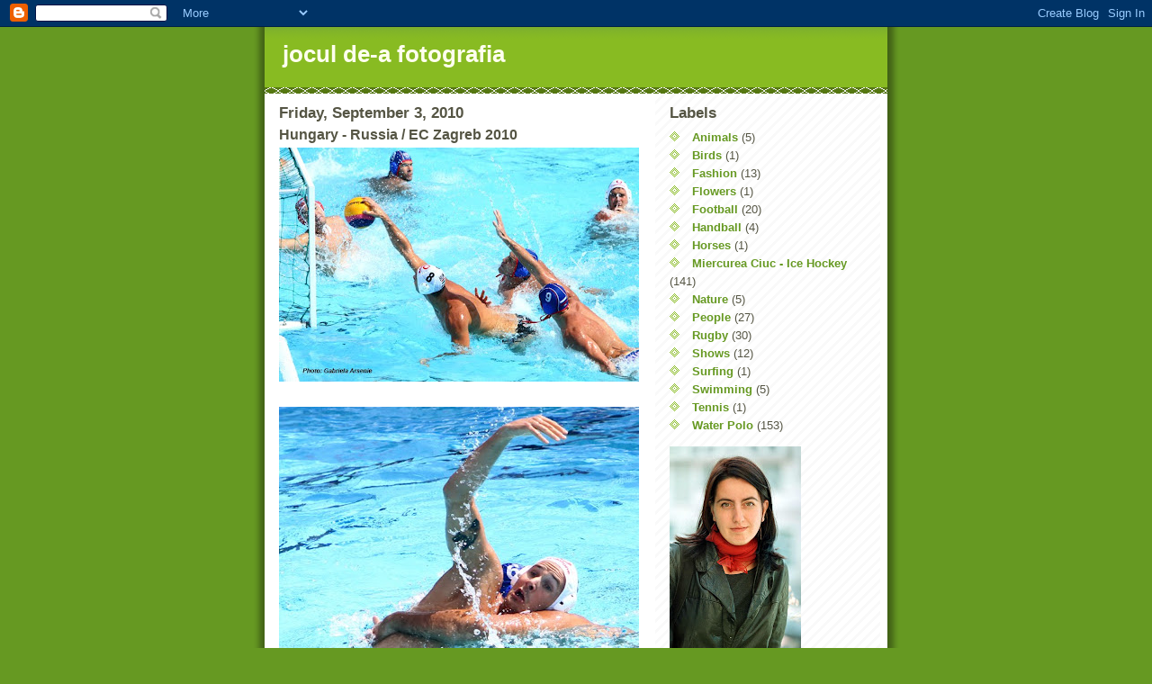

--- FILE ---
content_type: text/html; charset=UTF-8
request_url: http://www.gabriela-arsenie.com/2010/09/hungary-russia-ec-zagreb-2010.html
body_size: 11660
content:
<!DOCTYPE html>
<html dir='ltr'>
<head>
<link href='https://www.blogger.com/static/v1/widgets/2944754296-widget_css_bundle.css' rel='stylesheet' type='text/css'/>
<meta content='text/html; charset=UTF-8' http-equiv='Content-Type'/>
<meta content='blogger' name='generator'/>
<link href='http://www.gabriela-arsenie.com/favicon.ico' rel='icon' type='image/x-icon'/>
<link href='http://www.gabriela-arsenie.com/2010/09/hungary-russia-ec-zagreb-2010.html' rel='canonical'/>
<link rel="alternate" type="application/atom+xml" title="jocul de-a fotografia - Atom" href="http://www.gabriela-arsenie.com/feeds/posts/default" />
<link rel="alternate" type="application/rss+xml" title="jocul de-a fotografia - RSS" href="http://www.gabriela-arsenie.com/feeds/posts/default?alt=rss" />
<link rel="service.post" type="application/atom+xml" title="jocul de-a fotografia - Atom" href="https://www.blogger.com/feeds/6321092867149779783/posts/default" />

<link rel="alternate" type="application/atom+xml" title="jocul de-a fotografia - Atom" href="http://www.gabriela-arsenie.com/feeds/7674443227067398575/comments/default" />
<!--Can't find substitution for tag [blog.ieCssRetrofitLinks]-->
<link href='https://blogger.googleusercontent.com/img/b/R29vZ2xl/AVvXsEgzFLHn77XMJ1RHfugIAYMNIR8a6d6mPneTWu6HtDnGGCCFdYXIM3Y5o4wW2y-iejZVcayENmn45B5wl3a6a-nUdX1wOuQa0Z1O2ScdN9xwkHDlKmOiF5CmWStI0cnvs7ziUNK14wXlRhw/s400/ungrus14.jpg' rel='image_src'/>
<meta content='http://www.gabriela-arsenie.com/2010/09/hungary-russia-ec-zagreb-2010.html' property='og:url'/>
<meta content='Hungary - Russia / EC Zagreb 2010' property='og:title'/>
<meta content='' property='og:description'/>
<meta content='https://blogger.googleusercontent.com/img/b/R29vZ2xl/AVvXsEgzFLHn77XMJ1RHfugIAYMNIR8a6d6mPneTWu6HtDnGGCCFdYXIM3Y5o4wW2y-iejZVcayENmn45B5wl3a6a-nUdX1wOuQa0Z1O2ScdN9xwkHDlKmOiF5CmWStI0cnvs7ziUNK14wXlRhw/w1200-h630-p-k-no-nu/ungrus14.jpg' property='og:image'/>
<title>jocul de-a fotografia: Hungary - Russia / EC Zagreb 2010</title>
<style id='page-skin-1' type='text/css'><!--
/*
-----------------------------------------------
Blogger Template Style
Name:     Son of Moto (Mean Green Blogging Machine variation)
Date:     23 Feb 2004
Updated by: Blogger Team
----------------------------------------------- */
/* Primary layout */
body {
margin: 0;
padding: 0;
border: 0;
text-align: center;
color: #555544;
background: #692 url(https://resources.blogblog.com/blogblog/data/moto_son/outerwrap.gif) top center repeat-y;
font-size: small;
}
img {
border: 0;
display: block;
}
.clear {
clear: both;
}
/* Wrapper */
#outer-wrapper {
margin: 0 auto;
border: 0;
width: 692px;
text-align: left;
background: #ffffff url(https://resources.blogblog.com/blogblog/data/moto_son/innerwrap.gif) top right repeat-y;
font: normal normal 100% tahoma, 'Trebuchet MS', lucida, helvetica, sans-serif;
}
/* Header */
#header-wrapper	{
background: #8b2 url(https://resources.blogblog.com/blogblog/data/moto_son/headbotborder.gif) bottom left repeat-x;
margin: 0 auto;
padding-top: 0;
padding-right: 0;
padding-bottom: 15px;
padding-left: 0;
border: 0;
}
#header h1 {
text-align: left;
font-size: 200%;
color: #ffffee;
margin: 0;
padding-top: 15px;
padding-right: 20px;
padding-bottom: 0;
padding-left: 20px;
background-image: url(https://resources.blogblog.com/blogblog/data/moto_son/topper.gif);
background-repeat: repeat-x;
background-position: top left;
}
h1 a, h1 a:link, h1 a:visited {
color: #ffffee;
}
#header .description {
font-size: 110%;
text-align: left;
padding-top: 3px;
padding-right: 20px;
padding-bottom: 10px;
padding-left: 23px;
margin: 0;
line-height:140%;
color: #ffffee;
}
/* Inner layout */
#content-wrapper {
padding: 0 16px;
}
#main {
width: 400px;
float: left;
word-wrap: break-word; /* fix for long text breaking sidebar float in IE */
overflow: hidden;     /* fix for long non-text content breaking IE sidebar float */
}
#sidebar {
width: 226px;
float: right;
color: #555544;
word-wrap: break-word; /* fix for long text breaking sidebar float in IE */
overflow: hidden;     /* fix for long non-text content breaking IE sidebar float */
}
/* Bottom layout */
#footer	{
clear: left;
margin: 0;
padding: 0 20px;
border: 0;
text-align: left;
border-top: 1px solid #f9f9f9;
}
#footer .widget	{
text-align: left;
margin: 0;
padding: 10px 0;
background-color: transparent;
}
/* Default links 	*/
a:link, a:visited {
font-weight: bold;
text-decoration: none;
color: #669922;
background: transparent;
}
a:hover {
font-weight: bold;
text-decoration: underline;
color: #88bb22;
background: transparent;
}
a:active {
font-weight : bold;
text-decoration : none;
color: #88bb22;
background: transparent;
}
/* Typography */
.main p, .sidebar p, .post-body {
line-height: 140%;
margin-top: 5px;
margin-bottom: 1em;
}
.post-body blockquote {
line-height:1.3em;
}
h2, h3, h4, h5	{
margin: 0;
padding: 0;
}
h2 {
font-size: 130%;
}
h2.date-header {
color: #555544;
}
.post h3 {
margin-top: 5px;
font-size: 120%;
}
.post-footer {
font-style: italic;
}
.sidebar h2 {
color: #555544;
}
.sidebar .widget {
margin-top: 12px;
margin-right: 0;
margin-bottom: 13px;
margin-left: 0;
padding: 0;
}
.main .widget {
margin-top: 12px;
margin-right: 0;
margin-bottom: 0;
margin-left: 0;
}
li  {
line-height: 160%;
}
.sidebar ul {
margin-left: 0;
margin-top: 0;
padding-left: 0;
}
.sidebar ul li {
list-style: disc url(https://resources.blogblog.com/blogblog/data/moto_son/diamond.gif) inside;
vertical-align: top;
padding: 0;
margin: 0;
}
.widget-content {
margin-top: 0.5em;
}
/* Profile
----------------------------------------------- */
.profile-datablock {
margin-top: 3px;
margin-right: 0;
margin-bottom: 5px;
margin-left: 0;
line-height: 140%;
}
.profile-textblock {
margin-left: 0;
}
.profile-img {
float: left;
margin-top: 0;
margin-right: 5px;
margin-bottom: 5px;
margin-left: 0;
border:4px solid #8b2;
}
#comments  {
border: 0;
border-top: 1px dashed #eed;
margin-top: 10px;
margin-right: 0;
margin-bottom: 0;
margin-left: 0;
padding: 0;
}
#comments h4	{
margin-top: 10px;
font-weight: normal;
font-style: italic;
text-transform: uppercase;
letter-spacing: 1px;
}
#comments dl dt 	{
font-weight: bold;
font-style: italic;
margin-top: 35px;
padding-top: 1px;
padding-right: 0;
padding-bottom: 0;
padding-left: 18px;
background: transparent url(https://resources.blogblog.com/blogblog/data/moto_son/commentbug.gif) top left no-repeat;
}
#comments dl dd	{
padding: 0;
margin: 0;
}
.deleted-comment {
font-style:italic;
color:gray;
}
.feed-links {
clear: both;
line-height: 2.5em;
}
#blog-pager-newer-link {
float: left;
}
#blog-pager-older-link {
float: right;
}
#blog-pager {
text-align: center;
}
/** Page structure tweaks for layout editor wireframe */
body#layout #outer-wrapper {
padding-top: 0;
}
body#layout #header,
body#layout #content-wrapper,
body#layout #footer {
padding: 0;
}

--></style>
<link href='https://www.blogger.com/dyn-css/authorization.css?targetBlogID=6321092867149779783&amp;zx=6bd540da-4c52-4b7c-949a-f473fa5418b8' media='none' onload='if(media!=&#39;all&#39;)media=&#39;all&#39;' rel='stylesheet'/><noscript><link href='https://www.blogger.com/dyn-css/authorization.css?targetBlogID=6321092867149779783&amp;zx=6bd540da-4c52-4b7c-949a-f473fa5418b8' rel='stylesheet'/></noscript>
<meta name='google-adsense-platform-account' content='ca-host-pub-1556223355139109'/>
<meta name='google-adsense-platform-domain' content='blogspot.com'/>

</head>
<body>
<div class='navbar section' id='navbar'><div class='widget Navbar' data-version='1' id='Navbar1'><script type="text/javascript">
    function setAttributeOnload(object, attribute, val) {
      if(window.addEventListener) {
        window.addEventListener('load',
          function(){ object[attribute] = val; }, false);
      } else {
        window.attachEvent('onload', function(){ object[attribute] = val; });
      }
    }
  </script>
<div id="navbar-iframe-container"></div>
<script type="text/javascript" src="https://apis.google.com/js/platform.js"></script>
<script type="text/javascript">
      gapi.load("gapi.iframes:gapi.iframes.style.bubble", function() {
        if (gapi.iframes && gapi.iframes.getContext) {
          gapi.iframes.getContext().openChild({
              url: 'https://www.blogger.com/navbar/6321092867149779783?po\x3d7674443227067398575\x26origin\x3dhttp://www.gabriela-arsenie.com',
              where: document.getElementById("navbar-iframe-container"),
              id: "navbar-iframe"
          });
        }
      });
    </script><script type="text/javascript">
(function() {
var script = document.createElement('script');
script.type = 'text/javascript';
script.src = '//pagead2.googlesyndication.com/pagead/js/google_top_exp.js';
var head = document.getElementsByTagName('head')[0];
if (head) {
head.appendChild(script);
}})();
</script>
</div></div>
<div id='outer-wrapper'><div id='wrap2'>
<!-- skip links for text browsers -->
<span id='skiplinks' style='display:none;'>
<a href='#main'>skip to main </a> |
      <a href='#sidebar'>skip to sidebar</a>
</span>
<div id='header-wrapper'>
<div class='header section' id='header'><div class='widget Header' data-version='1' id='Header1'>
<div id='header-inner'>
<div class='titlewrapper'>
<h1 class='title'>
<a href='http://www.gabriela-arsenie.com/'>
jocul de-a fotografia
</a>
</h1>
</div>
<div class='descriptionwrapper'>
<p class='description'><span>
</span></p>
</div>
</div>
</div></div>
</div>
<div id='content-wrapper'>
<div id='crosscol-wrapper' style='text-align:center'>
<div class='crosscol no-items section' id='crosscol'></div>
</div>
<div id='main-wrapper'>
<div class='main section' id='main'><div class='widget Blog' data-version='1' id='Blog1'>
<div class='blog-posts hfeed'>

          <div class="date-outer">
        
<h2 class='date-header'><span>Friday, September 3, 2010</span></h2>

          <div class="date-posts">
        
<div class='post-outer'>
<div class='post hentry uncustomized-post-template' itemprop='blogPost' itemscope='itemscope' itemtype='http://schema.org/BlogPosting'>
<meta content='https://blogger.googleusercontent.com/img/b/R29vZ2xl/AVvXsEgzFLHn77XMJ1RHfugIAYMNIR8a6d6mPneTWu6HtDnGGCCFdYXIM3Y5o4wW2y-iejZVcayENmn45B5wl3a6a-nUdX1wOuQa0Z1O2ScdN9xwkHDlKmOiF5CmWStI0cnvs7ziUNK14wXlRhw/s400/ungrus14.jpg' itemprop='image_url'/>
<meta content='6321092867149779783' itemprop='blogId'/>
<meta content='7674443227067398575' itemprop='postId'/>
<a name='7674443227067398575'></a>
<h3 class='post-title entry-title' itemprop='name'>
Hungary - Russia / EC Zagreb 2010
</h3>
<div class='post-header'>
<div class='post-header-line-1'></div>
</div>
<div class='post-body entry-content' id='post-body-7674443227067398575' itemprop='description articleBody'>
<a href="https://blogger.googleusercontent.com/img/b/R29vZ2xl/AVvXsEgzFLHn77XMJ1RHfugIAYMNIR8a6d6mPneTWu6HtDnGGCCFdYXIM3Y5o4wW2y-iejZVcayENmn45B5wl3a6a-nUdX1wOuQa0Z1O2ScdN9xwkHDlKmOiF5CmWStI0cnvs7ziUNK14wXlRhw/s1600/ungrus14.jpg" onblur="try {parent.deselectBloggerImageGracefully();} catch(e) {}"><img alt="" border="0" id="BLOGGER_PHOTO_ID_5512693258061050658" src="https://blogger.googleusercontent.com/img/b/R29vZ2xl/AVvXsEgzFLHn77XMJ1RHfugIAYMNIR8a6d6mPneTWu6HtDnGGCCFdYXIM3Y5o4wW2y-iejZVcayENmn45B5wl3a6a-nUdX1wOuQa0Z1O2ScdN9xwkHDlKmOiF5CmWStI0cnvs7ziUNK14wXlRhw/s400/ungrus14.jpg" style="display: block; margin: 0px auto 10px; text-align: center; cursor: pointer; width: 400px; height: 260px;" /></a><br /><a href="https://blogger.googleusercontent.com/img/b/R29vZ2xl/AVvXsEg0jGKLxHpjNfQup_-BqgZPqZ12WVXbWpc2C5XtQay9RbOtkt9G2pIIY8FQS8rQrH4ylWjUY1gbBAQj7zpBr8RY1bOhlGkiH3qSE2UiwQGLxS0RQ2YYiXpnRDim5smocQ4o0J86GiS1MK0/s1600/ungrus15.jpg" onblur="try {parent.deselectBloggerImageGracefully();} catch(e) {}"><img alt="" border="0" id="BLOGGER_PHOTO_ID_5512693254851102834" src="https://blogger.googleusercontent.com/img/b/R29vZ2xl/AVvXsEg0jGKLxHpjNfQup_-BqgZPqZ12WVXbWpc2C5XtQay9RbOtkt9G2pIIY8FQS8rQrH4ylWjUY1gbBAQj7zpBr8RY1bOhlGkiH3qSE2UiwQGLxS0RQ2YYiXpnRDim5smocQ4o0J86GiS1MK0/s400/ungrus15.jpg" style="display: block; margin: 0px auto 10px; text-align: center; cursor: pointer; width: 400px; height: 329px;" /></a><br /><a href="https://blogger.googleusercontent.com/img/b/R29vZ2xl/AVvXsEgI56DowE5Coo96ACT9AYKzDLPRVXTo3U6klSiPadygF0ypaKoG5JUqpzvoa5A9h08ss3_fRKJ9PIXdf0Q1Av2Q_cow3fYWhepOvn9R2iDPsT6vqIdAexh-Sp1O0OKEhhHclREdTJtx-MA/s1600/ungrus23.jpg" onblur="try {parent.deselectBloggerImageGracefully();} catch(e) {}"><img alt="" border="0" id="BLOGGER_PHOTO_ID_5512693248011207618" src="https://blogger.googleusercontent.com/img/b/R29vZ2xl/AVvXsEgI56DowE5Coo96ACT9AYKzDLPRVXTo3U6klSiPadygF0ypaKoG5JUqpzvoa5A9h08ss3_fRKJ9PIXdf0Q1Av2Q_cow3fYWhepOvn9R2iDPsT6vqIdAexh-Sp1O0OKEhhHclREdTJtx-MA/s400/ungrus23.jpg" style="display: block; margin: 0px auto 10px; text-align: center; cursor: pointer; width: 400px; height: 274px;" /></a><br /><a href="https://blogger.googleusercontent.com/img/b/R29vZ2xl/AVvXsEhu6ngo1z7SGZZForfFRc2GnCADbpcrLNAowTDVfHOf20RtqkNMj58f-u7GoY8yf6SqXaAaVZo5VlvQ51DZd3Y2_qT52Kp0SF7ab_Ohak-HFV_G_S6osrBFKrQw3NzhZiam8NCHMwAG4iw/s1600/ungrus04.jpg" onblur="try {parent.deselectBloggerImageGracefully();} catch(e) {}"><img alt="" border="0" id="BLOGGER_PHOTO_ID_5512693243621590962" src="https://blogger.googleusercontent.com/img/b/R29vZ2xl/AVvXsEhu6ngo1z7SGZZForfFRc2GnCADbpcrLNAowTDVfHOf20RtqkNMj58f-u7GoY8yf6SqXaAaVZo5VlvQ51DZd3Y2_qT52Kp0SF7ab_Ohak-HFV_G_S6osrBFKrQw3NzhZiam8NCHMwAG4iw/s400/ungrus04.jpg" style="display: block; margin: 0px auto 10px; text-align: center; cursor: pointer; width: 342px; height: 400px;" /></a><br /><a href="https://blogger.googleusercontent.com/img/b/R29vZ2xl/AVvXsEjHhzqnskNiiBJqy7jy4_BUhB1iJpZbuecJZfTlFKQl3Y-laj6CI4AWh05TYTta-oNuTqEO6tRqT8obVZ4wBN4CA87cl2C_bR5pJ-_NUBwT6mhbAuJnUWKxrp_3O1EoDecNwVwCgN3r_JA/s1600/ungrus10.jpg" onblur="try {parent.deselectBloggerImageGracefully();} catch(e) {}"><img alt="" border="0" id="BLOGGER_PHOTO_ID_5512693242848433458" src="https://blogger.googleusercontent.com/img/b/R29vZ2xl/AVvXsEjHhzqnskNiiBJqy7jy4_BUhB1iJpZbuecJZfTlFKQl3Y-laj6CI4AWh05TYTta-oNuTqEO6tRqT8obVZ4wBN4CA87cl2C_bR5pJ-_NUBwT6mhbAuJnUWKxrp_3O1EoDecNwVwCgN3r_JA/s400/ungrus10.jpg" style="display: block; margin: 0px auto 10px; text-align: center; cursor: pointer; width: 400px; height: 282px;" /></a><br /><a href="https://blogger.googleusercontent.com/img/b/R29vZ2xl/AVvXsEhcma1s2doHpi5Lc9e0k0CSeymK89PFNdf2tw6VQa3YNselyuAiGYUZEo7TYRddlhfYW8G0vL9ighRuwJqbblgtUEyIrNW9ZlZalMmqN7OjmWDls0P8w2ri3kAj9fLZHyEJg74ixzZIdN0/s1600/ungrus02.jpg" onblur="try {parent.deselectBloggerImageGracefully();} catch(e) {}"><img alt="" border="0" id="BLOGGER_PHOTO_ID_5512692796231058226" src="https://blogger.googleusercontent.com/img/b/R29vZ2xl/AVvXsEhcma1s2doHpi5Lc9e0k0CSeymK89PFNdf2tw6VQa3YNselyuAiGYUZEo7TYRddlhfYW8G0vL9ighRuwJqbblgtUEyIrNW9ZlZalMmqN7OjmWDls0P8w2ri3kAj9fLZHyEJg74ixzZIdN0/s400/ungrus02.jpg" style="display: block; margin: 0px auto 10px; text-align: center; cursor: pointer; width: 400px; height: 302px;" /></a><br /><a href="https://blogger.googleusercontent.com/img/b/R29vZ2xl/AVvXsEiqz1hdrWIS4-F7CV5jWCp-3K44n1p9K6yqvH2S_CEnNo1zVSxgDBbVYRXw16yH3eyQtvqvexVMGeyCQcKb52Iw0DwC7Blbjm1_54P6Wj7b2K1J_u-NSgsLZVOF_ujnwcKOtDGgA9iEwWU/s1600/ungrus12.jpg" onblur="try {parent.deselectBloggerImageGracefully();} catch(e) {}"><img alt="" border="0" id="BLOGGER_PHOTO_ID_5512692791482871298" src="https://blogger.googleusercontent.com/img/b/R29vZ2xl/AVvXsEiqz1hdrWIS4-F7CV5jWCp-3K44n1p9K6yqvH2S_CEnNo1zVSxgDBbVYRXw16yH3eyQtvqvexVMGeyCQcKb52Iw0DwC7Blbjm1_54P6Wj7b2K1J_u-NSgsLZVOF_ujnwcKOtDGgA9iEwWU/s400/ungrus12.jpg" style="display: block; margin: 0px auto 10px; text-align: center; cursor: pointer; width: 345px; height: 400px;" /></a><br /><a href="https://blogger.googleusercontent.com/img/b/R29vZ2xl/AVvXsEgS4ecVdWEqJPmYmIEAxQ6ArBkiQenXPsSp1FfPdtyuIIe1zyzZxSYAb1R_-XZZfVQ2qdoN6d7d_CQBIYxRCp5SFUjoQXvcHCZKw4WApa1GojPt6_j18WzmjZ70DGBnY_bDwMkMYlLBzbc/s1600/ungrus07.jpg" onblur="try {parent.deselectBloggerImageGracefully();} catch(e) {}"><img alt="" border="0" id="BLOGGER_PHOTO_ID_5512692784832826370" src="https://blogger.googleusercontent.com/img/b/R29vZ2xl/AVvXsEgS4ecVdWEqJPmYmIEAxQ6ArBkiQenXPsSp1FfPdtyuIIe1zyzZxSYAb1R_-XZZfVQ2qdoN6d7d_CQBIYxRCp5SFUjoQXvcHCZKw4WApa1GojPt6_j18WzmjZ70DGBnY_bDwMkMYlLBzbc/s400/ungrus07.jpg" style="display: block; margin: 0px auto 10px; text-align: center; cursor: pointer; width: 400px; height: 295px;" /></a><br /><a href="https://blogger.googleusercontent.com/img/b/R29vZ2xl/AVvXsEhmMZweb3utye9XkG1JTtZZr8FKX_qYyjrU_CgvBbVOPX6zNbEMUtqt6C_Hi1tbBaYehyphenhyphen5l-Qo2KEWdHQmcJkrKZ335e0GDqBpput__aPdYOUA8ApIzDvvHgc_KZWmhf_gecoqy5nDAu_M/s1600/ungrus06.jpg" onblur="try {parent.deselectBloggerImageGracefully();} catch(e) {}"><img alt="" border="0" id="BLOGGER_PHOTO_ID_5512692780482332818" src="https://blogger.googleusercontent.com/img/b/R29vZ2xl/AVvXsEhmMZweb3utye9XkG1JTtZZr8FKX_qYyjrU_CgvBbVOPX6zNbEMUtqt6C_Hi1tbBaYehyphenhyphen5l-Qo2KEWdHQmcJkrKZ335e0GDqBpput__aPdYOUA8ApIzDvvHgc_KZWmhf_gecoqy5nDAu_M/s400/ungrus06.jpg" style="display: block; margin: 0px auto 10px; text-align: center; cursor: pointer; width: 400px; height: 364px;" /></a><br /><a href="https://blogger.googleusercontent.com/img/b/R29vZ2xl/AVvXsEiGdKQzo-Ze9ZqQLVYF-bNQw8I_nMGJTEdCjMckxl_BRHIVeZ73lZpVomI5hON7RfCkS3oShSSDbSYI66Vj6lmZM2ryGFy8fR-rw6TxW9Jhv9x8XWK-l88qoTOGXt0XbK4F_Ps0U2shOhA/s1600/ungrus13.jpg" onblur="try {parent.deselectBloggerImageGracefully();} catch(e) {}"><img alt="" border="0" id="BLOGGER_PHOTO_ID_5512692777714137682" src="https://blogger.googleusercontent.com/img/b/R29vZ2xl/AVvXsEiGdKQzo-Ze9ZqQLVYF-bNQw8I_nMGJTEdCjMckxl_BRHIVeZ73lZpVomI5hON7RfCkS3oShSSDbSYI66Vj6lmZM2ryGFy8fR-rw6TxW9Jhv9x8XWK-l88qoTOGXt0XbK4F_Ps0U2shOhA/s400/ungrus13.jpg" style="display: block; margin: 0px auto 10px; text-align: center; cursor: pointer; width: 400px; height: 358px;" /></a><br /><a href="https://blogger.googleusercontent.com/img/b/R29vZ2xl/AVvXsEjwUpX8uru6k8AUi73l3i5KuAHgAB6w6WYhXZSubbA3swlWqvKKu5wQp4xIQw7wkrXCsxUseRajbKPWc5C5bm7PMTRzgc-gFSkOe1sL5VtCipZbAK1M3w6RqyFEvX7kRuIrB8nndYTch0o/s1600/ungrus17.jpg" onblur="try {parent.deselectBloggerImageGracefully();} catch(e) {}"><img alt="" border="0" id="BLOGGER_PHOTO_ID_5512692352603512370" src="https://blogger.googleusercontent.com/img/b/R29vZ2xl/AVvXsEjwUpX8uru6k8AUi73l3i5KuAHgAB6w6WYhXZSubbA3swlWqvKKu5wQp4xIQw7wkrXCsxUseRajbKPWc5C5bm7PMTRzgc-gFSkOe1sL5VtCipZbAK1M3w6RqyFEvX7kRuIrB8nndYTch0o/s400/ungrus17.jpg" style="display: block; margin: 0px auto 10px; text-align: center; cursor: pointer; width: 356px; height: 400px;" /></a><br /><a href="https://blogger.googleusercontent.com/img/b/R29vZ2xl/AVvXsEhIn8bqkDqB_r5g6IJ1s_-GzQlTqPeg1qWdKu6chK41qitCbpx83sMLZZH9gg4XkNF-Bog6XoNDd3vI-SLDAUVssH7KMFwQo-Eq1NAEpIrFukvvI63SqIV-eOA9ETVAPq8hZfobOpzDVqw/s1600/ungrus08.jpg" onblur="try {parent.deselectBloggerImageGracefully();} catch(e) {}"><img alt="" border="0" id="BLOGGER_PHOTO_ID_5512692346633224786" src="https://blogger.googleusercontent.com/img/b/R29vZ2xl/AVvXsEhIn8bqkDqB_r5g6IJ1s_-GzQlTqPeg1qWdKu6chK41qitCbpx83sMLZZH9gg4XkNF-Bog6XoNDd3vI-SLDAUVssH7KMFwQo-Eq1NAEpIrFukvvI63SqIV-eOA9ETVAPq8hZfobOpzDVqw/s400/ungrus08.jpg" style="display: block; margin: 0px auto 10px; text-align: center; cursor: pointer; width: 400px; height: 280px;" /></a><br /><a href="https://blogger.googleusercontent.com/img/b/R29vZ2xl/AVvXsEgpVkqCKvL_sFsv9eor841xga5fT9cyLb-z4mFIBhBgq95_bzagcYbO0OSxPpdyB9Fxkc_6hAHCD9IsxEa8anqRgvMrgiVn0ynDdNAMihhviykAppulOHSdNu8-ayHwGSvTkOMV_crw8cc/s1600/ungrus18.jpg" onblur="try {parent.deselectBloggerImageGracefully();} catch(e) {}"><img alt="" border="0" id="BLOGGER_PHOTO_ID_5512692337284445186" src="https://blogger.googleusercontent.com/img/b/R29vZ2xl/AVvXsEgpVkqCKvL_sFsv9eor841xga5fT9cyLb-z4mFIBhBgq95_bzagcYbO0OSxPpdyB9Fxkc_6hAHCD9IsxEa8anqRgvMrgiVn0ynDdNAMihhviykAppulOHSdNu8-ayHwGSvTkOMV_crw8cc/s400/ungrus18.jpg" style="display: block; margin: 0px auto 10px; text-align: center; cursor: pointer; width: 366px; height: 400px;" /></a><br /><a href="https://blogger.googleusercontent.com/img/b/R29vZ2xl/AVvXsEjyhhdJ5QvbYjgN1wzxGzjHcPCb26uM818dh7uTxPtMnx96cUeKmatXB2SRU6YrAL7O6_nK_ZANphxY5wKVnDZTMg3xHYCagVNrdwDc_5Yi0caGy-jv5szpkf7hXwcGzYriNTH1d2AwxFo/s1600/ungrus03.jpg" onblur="try {parent.deselectBloggerImageGracefully();} catch(e) {}"><img alt="" border="0" id="BLOGGER_PHOTO_ID_5512692336053235090" src="https://blogger.googleusercontent.com/img/b/R29vZ2xl/AVvXsEjyhhdJ5QvbYjgN1wzxGzjHcPCb26uM818dh7uTxPtMnx96cUeKmatXB2SRU6YrAL7O6_nK_ZANphxY5wKVnDZTMg3xHYCagVNrdwDc_5Yi0caGy-jv5szpkf7hXwcGzYriNTH1d2AwxFo/s400/ungrus03.jpg" style="display: block; margin: 0px auto 10px; text-align: center; cursor: pointer; width: 400px; height: 325px;" /></a><br /><a href="https://blogger.googleusercontent.com/img/b/R29vZ2xl/AVvXsEgzvObPq-HR3uCP15B_1mFIWbhNQ0SJAzelMCv3w9UR-sa7qzkEpwQgeJmnWn8eaYGpzS9ceCxrGSkI4KBFSc25066PcFHfy6EefMfwz11eU5Ty0hHZp3whm0Jh9fw-GGz01OQ65nFEi_Q/s1600/ungrus09.jpg" onblur="try {parent.deselectBloggerImageGracefully();} catch(e) {}"><img alt="" border="0" id="BLOGGER_PHOTO_ID_5512692329948234802" src="https://blogger.googleusercontent.com/img/b/R29vZ2xl/AVvXsEgzvObPq-HR3uCP15B_1mFIWbhNQ0SJAzelMCv3w9UR-sa7qzkEpwQgeJmnWn8eaYGpzS9ceCxrGSkI4KBFSc25066PcFHfy6EefMfwz11eU5Ty0hHZp3whm0Jh9fw-GGz01OQ65nFEi_Q/s400/ungrus09.jpg" style="display: block; margin: 0px auto 10px; text-align: center; cursor: pointer; width: 400px; height: 257px;" /></a><br /><a href="https://blogger.googleusercontent.com/img/b/R29vZ2xl/AVvXsEjRz2oqZY0snoA1k9x9qI_T4k6exm5zjGWHy-zUaN78IY_7-BFhSMXEaGKouU5yoovKd_iNsjqAAKyTCKMErKUYHH3D9g50tDJgjq3uofo-qDqBtuMK_e5JOdEN_KvDP9czc1maN4XJnZo/s1600/ungrus19.jpg" onblur="try {parent.deselectBloggerImageGracefully();} catch(e) {}"><img alt="" border="0" id="BLOGGER_PHOTO_ID_5512691920545337234" src="https://blogger.googleusercontent.com/img/b/R29vZ2xl/AVvXsEjRz2oqZY0snoA1k9x9qI_T4k6exm5zjGWHy-zUaN78IY_7-BFhSMXEaGKouU5yoovKd_iNsjqAAKyTCKMErKUYHH3D9g50tDJgjq3uofo-qDqBtuMK_e5JOdEN_KvDP9czc1maN4XJnZo/s400/ungrus19.jpg" style="display: block; margin: 0px auto 10px; text-align: center; cursor: pointer; width: 400px; height: 346px;" /></a><br /><a href="https://blogger.googleusercontent.com/img/b/R29vZ2xl/AVvXsEipb2NtNej3LAmKlk-VHAkliBpdKzKWwrQdV-M3cLiNAUOyj-T5PXmZZBiLGp66xFQNyVxlgFMUXivEXauVROSrfQONnWN_lwRW4K9YEXhh-eeXOU2lEgveXIuoKWR2gMH_paQhHhKu4i4/s1600/ungrus11.jpg" onblur="try {parent.deselectBloggerImageGracefully();} catch(e) {}"><img alt="" border="0" id="BLOGGER_PHOTO_ID_5512691913092605298" src="https://blogger.googleusercontent.com/img/b/R29vZ2xl/AVvXsEipb2NtNej3LAmKlk-VHAkliBpdKzKWwrQdV-M3cLiNAUOyj-T5PXmZZBiLGp66xFQNyVxlgFMUXivEXauVROSrfQONnWN_lwRW4K9YEXhh-eeXOU2lEgveXIuoKWR2gMH_paQhHhKu4i4/s400/ungrus11.jpg" style="display: block; margin: 0px auto 10px; text-align: center; cursor: pointer; width: 400px; height: 310px;" /></a><br /><a href="https://blogger.googleusercontent.com/img/b/R29vZ2xl/AVvXsEjBjJTCIA1DB27fpxMT2obl7pMgqJpTheXAc2iKFlmZrB8TkDMpjS3z3y8vcNIjDd5xDYKSt9qELoAtVNGulI9NAjcFI9AtOjJ3jIFaiTnbCr6VhIdycF806VYjcCe9-eAkmohyCq3nspM/s1600/ungrus01.jpg" onblur="try {parent.deselectBloggerImageGracefully();} catch(e) {}"><img alt="" border="0" id="BLOGGER_PHOTO_ID_5512691907019788482" src="https://blogger.googleusercontent.com/img/b/R29vZ2xl/AVvXsEjBjJTCIA1DB27fpxMT2obl7pMgqJpTheXAc2iKFlmZrB8TkDMpjS3z3y8vcNIjDd5xDYKSt9qELoAtVNGulI9NAjcFI9AtOjJ3jIFaiTnbCr6VhIdycF806VYjcCe9-eAkmohyCq3nspM/s400/ungrus01.jpg" style="display: block; margin: 0px auto 10px; text-align: center; cursor: pointer; width: 400px; height: 305px;" /></a><br /><a href="https://blogger.googleusercontent.com/img/b/R29vZ2xl/AVvXsEjrEwpoAar1BqGcyuVMtHd898-ck6u4XLtV2OFhsEeC2WH91pf_ZLFanpIz284KjJzu27jLAcmkG8RN3wItqQZaA1DuGD61UFI46shqeUQYwlybcfqKFNH-Y4JpxB8u47eJb8w3iAoRGHU/s1600/ungrus21.jpg" onblur="try {parent.deselectBloggerImageGracefully();} catch(e) {}"><img alt="" border="0" id="BLOGGER_PHOTO_ID_5512691900518069394" src="https://blogger.googleusercontent.com/img/b/R29vZ2xl/AVvXsEjrEwpoAar1BqGcyuVMtHd898-ck6u4XLtV2OFhsEeC2WH91pf_ZLFanpIz284KjJzu27jLAcmkG8RN3wItqQZaA1DuGD61UFI46shqeUQYwlybcfqKFNH-Y4JpxB8u47eJb8w3iAoRGHU/s400/ungrus21.jpg" style="display: block; margin: 0px auto 10px; text-align: center; cursor: pointer; width: 400px; height: 208px;" /></a><br /><a href="https://blogger.googleusercontent.com/img/b/R29vZ2xl/AVvXsEjZcpypz1jS48KQh2WlPjoopt8VbpV9jdcUkLzEbtYSIO70GYkzq_5AqNbSGkDJ0j1opHuNPh8ArVSOGiYTw-BaVcLxJFI0N0gtv1PbKozPlGHPXSHc1I3QMmoN8ThTUjU3sP9NhdsoQ_k/s1600/ungrus22.jpg" onblur="try {parent.deselectBloggerImageGracefully();} catch(e) {}"><img alt="" border="0" id="BLOGGER_PHOTO_ID_5512691895213199682" src="https://blogger.googleusercontent.com/img/b/R29vZ2xl/AVvXsEjZcpypz1jS48KQh2WlPjoopt8VbpV9jdcUkLzEbtYSIO70GYkzq_5AqNbSGkDJ0j1opHuNPh8ArVSOGiYTw-BaVcLxJFI0N0gtv1PbKozPlGHPXSHc1I3QMmoN8ThTUjU3sP9NhdsoQ_k/s400/ungrus22.jpg" style="display: block; margin: 0px auto 10px; text-align: center; cursor: pointer; width: 400px; height: 280px;" /></a><br /><a href="https://blogger.googleusercontent.com/img/b/R29vZ2xl/AVvXsEj-Wi1gHMB_UWexU9Iie2Pca6rOp_p6qqJtNiez7Db8dNLGUA1Zj2cPVBap7I2b13qm7tCnEOBvowq7G4r8fp1a07reTRRExq_xgyHLNO0eGb41nUbCQbaIIOoepRuE-eWO1ROplRYLiGw/s1600/ungrus16.jpg" onblur="try {parent.deselectBloggerImageGracefully();} catch(e) {}"><img alt="" border="0" id="BLOGGER_PHOTO_ID_5512691486758100098" src="https://blogger.googleusercontent.com/img/b/R29vZ2xl/AVvXsEj-Wi1gHMB_UWexU9Iie2Pca6rOp_p6qqJtNiez7Db8dNLGUA1Zj2cPVBap7I2b13qm7tCnEOBvowq7G4r8fp1a07reTRRExq_xgyHLNO0eGb41nUbCQbaIIOoepRuE-eWO1ROplRYLiGw/s400/ungrus16.jpg" style="display: block; margin: 0px auto 10px; text-align: center; cursor: pointer; width: 400px; height: 323px;" /></a><br /><a href="https://blogger.googleusercontent.com/img/b/R29vZ2xl/AVvXsEgPqfmzBxb7q40U3SYlGVEGdc7-9nI3WbtYrxbVoUfaLKGSaIjRQATfI_u6AMXJ60L6trA0r1g-NDpsFDVFf05UDE8C2a_nSgPOy7SIdMph34C6wMzVi9ddcnltcP847gyk5xK5Wx6eIbs/s1600/ungrus05.jpg" onblur="try {parent.deselectBloggerImageGracefully();} catch(e) {}"><img alt="" border="0" id="BLOGGER_PHOTO_ID_5512691479420099826" src="https://blogger.googleusercontent.com/img/b/R29vZ2xl/AVvXsEgPqfmzBxb7q40U3SYlGVEGdc7-9nI3WbtYrxbVoUfaLKGSaIjRQATfI_u6AMXJ60L6trA0r1g-NDpsFDVFf05UDE8C2a_nSgPOy7SIdMph34C6wMzVi9ddcnltcP847gyk5xK5Wx6eIbs/s400/ungrus05.jpg" style="display: block; margin: 0px auto 10px; text-align: center; cursor: pointer; width: 400px; height: 325px;" /></a><br /><a href="https://blogger.googleusercontent.com/img/b/R29vZ2xl/AVvXsEic6fDYdreE2HO1lS7zFB6G4EfGaaQjR5Vezq6yqSIU1rbuRszTjw_mZkZrygEQebiiFx1Y9CjImpcxYBzFigD8f4N421ErXGo15VGKf6xRjso6hvAjMuABKCMZyyHoCTk4Nfi_8NTU1pI/s1600/ungrus20.jpg" onblur="try {parent.deselectBloggerImageGracefully();} catch(e) {}"><img alt="" border="0" id="BLOGGER_PHOTO_ID_5512691474801322498" src="https://blogger.googleusercontent.com/img/b/R29vZ2xl/AVvXsEic6fDYdreE2HO1lS7zFB6G4EfGaaQjR5Vezq6yqSIU1rbuRszTjw_mZkZrygEQebiiFx1Y9CjImpcxYBzFigD8f4N421ErXGo15VGKf6xRjso6hvAjMuABKCMZyyHoCTk4Nfi_8NTU1pI/s400/ungrus20.jpg" style="display: block; margin: 0px auto 10px; text-align: center; cursor: pointer; width: 400px; height: 273px;" /></a><br /><br /><script type="text/javascript">var gaJsHost = (("https:" == document.location.protocol) ? "https://ssl." : "http://www.");document.write(unescape("%3Cscript src='" + gaJsHost + "google-analytics.com/ga.js' type='text/javascript'%3E%3C/script%3E"));</script><script type="text/javascript">var pageTracker = _gat._getTracker("UA-3758966-1");pageTracker._initData();pageTracker._trackPageview();</script>
<div style='clear: both;'></div>
</div>
<div class='post-footer'>
<div class='post-footer-line post-footer-line-1'>
<span class='post-author vcard'>
Posted by
<span class='fn' itemprop='author' itemscope='itemscope' itemtype='http://schema.org/Person'>
<meta content='https://www.blogger.com/profile/11559409678585862611' itemprop='url'/>
<a class='g-profile' href='https://www.blogger.com/profile/11559409678585862611' rel='author' title='author profile'>
<span itemprop='name'>Gabriela Arsenie</span>
</a>
</span>
</span>
<span class='post-timestamp'>
at
<meta content='http://www.gabriela-arsenie.com/2010/09/hungary-russia-ec-zagreb-2010.html' itemprop='url'/>
<a class='timestamp-link' href='http://www.gabriela-arsenie.com/2010/09/hungary-russia-ec-zagreb-2010.html' rel='bookmark' title='permanent link'><abbr class='published' itemprop='datePublished' title='2010-09-03T17:16:00+03:00'>5:16&#8239;PM</abbr></a>
</span>
<span class='post-comment-link'>
</span>
<span class='post-icons'>
<span class='item-control blog-admin pid-1656436641'>
<a href='https://www.blogger.com/post-edit.g?blogID=6321092867149779783&postID=7674443227067398575&from=pencil' title='Edit Post'>
<img alt='' class='icon-action' height='18' src='https://resources.blogblog.com/img/icon18_edit_allbkg.gif' width='18'/>
</a>
</span>
</span>
<div class='post-share-buttons goog-inline-block'>
</div>
</div>
<div class='post-footer-line post-footer-line-2'>
<span class='post-labels'>
Labels:
<a href='http://www.gabriela-arsenie.com/search/label/Water%20Polo' rel='tag'>Water Polo</a>
</span>
</div>
<div class='post-footer-line post-footer-line-3'>
<span class='post-location'>
</span>
</div>
</div>
</div>
<div class='comments' id='comments'>
<a name='comments'></a>
<h4>No comments:</h4>
<div id='Blog1_comments-block-wrapper'>
<dl class='avatar-comment-indent' id='comments-block'>
</dl>
</div>
<p class='comment-footer'>
<a href='https://www.blogger.com/comment/fullpage/post/6321092867149779783/7674443227067398575' onclick=''>Post a Comment</a>
</p>
</div>
</div>

        </div></div>
      
</div>
<div class='blog-pager' id='blog-pager'>
<span id='blog-pager-newer-link'>
<a class='blog-pager-newer-link' href='http://www.gabriela-arsenie.com/2010/09/italy-romania-ec-zagreb-2010.html' id='Blog1_blog-pager-newer-link' title='Newer Post'>Newer Post</a>
</span>
<span id='blog-pager-older-link'>
<a class='blog-pager-older-link' href='http://www.gabriela-arsenie.com/2010/09/hungary-greece-ec-zagreb-2010.html' id='Blog1_blog-pager-older-link' title='Older Post'>Older Post</a>
</span>
<a class='home-link' href='http://www.gabriela-arsenie.com/'>Home</a>
</div>
<div class='clear'></div>
<div class='post-feeds'>
<div class='feed-links'>
Subscribe to:
<a class='feed-link' href='http://www.gabriela-arsenie.com/feeds/7674443227067398575/comments/default' target='_blank' type='application/atom+xml'>Post Comments (Atom)</a>
</div>
</div>
</div></div>
</div>
<div id='sidebar-wrapper'>
<div class='sidebar section' id='sidebar'><div class='widget Label' data-version='1' id='Label1'>
<h2>Labels</h2>
<div class='widget-content list-label-widget-content'>
<ul>
<li>
<a dir='ltr' href='http://www.gabriela-arsenie.com/search/label/Animals'>Animals</a>
<span dir='ltr'>(5)</span>
</li>
<li>
<a dir='ltr' href='http://www.gabriela-arsenie.com/search/label/Birds'>Birds</a>
<span dir='ltr'>(1)</span>
</li>
<li>
<a dir='ltr' href='http://www.gabriela-arsenie.com/search/label/Fashion'>Fashion</a>
<span dir='ltr'>(13)</span>
</li>
<li>
<a dir='ltr' href='http://www.gabriela-arsenie.com/search/label/Flowers'>Flowers</a>
<span dir='ltr'>(1)</span>
</li>
<li>
<a dir='ltr' href='http://www.gabriela-arsenie.com/search/label/Football'>Football</a>
<span dir='ltr'>(20)</span>
</li>
<li>
<a dir='ltr' href='http://www.gabriela-arsenie.com/search/label/Handball'>Handball</a>
<span dir='ltr'>(4)</span>
</li>
<li>
<a dir='ltr' href='http://www.gabriela-arsenie.com/search/label/Horses'>Horses</a>
<span dir='ltr'>(1)</span>
</li>
<li>
<a dir='ltr' href='http://www.gabriela-arsenie.com/search/label/Miercurea%20Ciuc%20-%20Ice%20Hockey'>Miercurea Ciuc - Ice Hockey</a>
<span dir='ltr'>(141)</span>
</li>
<li>
<a dir='ltr' href='http://www.gabriela-arsenie.com/search/label/Nature'>Nature</a>
<span dir='ltr'>(5)</span>
</li>
<li>
<a dir='ltr' href='http://www.gabriela-arsenie.com/search/label/People'>People</a>
<span dir='ltr'>(27)</span>
</li>
<li>
<a dir='ltr' href='http://www.gabriela-arsenie.com/search/label/Rugby'>Rugby</a>
<span dir='ltr'>(30)</span>
</li>
<li>
<a dir='ltr' href='http://www.gabriela-arsenie.com/search/label/Shows'>Shows</a>
<span dir='ltr'>(12)</span>
</li>
<li>
<a dir='ltr' href='http://www.gabriela-arsenie.com/search/label/Surfing'>Surfing</a>
<span dir='ltr'>(1)</span>
</li>
<li>
<a dir='ltr' href='http://www.gabriela-arsenie.com/search/label/Swimming'>Swimming</a>
<span dir='ltr'>(5)</span>
</li>
<li>
<a dir='ltr' href='http://www.gabriela-arsenie.com/search/label/Tennis'>Tennis</a>
<span dir='ltr'>(1)</span>
</li>
<li>
<a dir='ltr' href='http://www.gabriela-arsenie.com/search/label/Water%20Polo'>Water Polo</a>
<span dir='ltr'>(153)</span>
</li>
</ul>
<div class='clear'></div>
</div>
</div><div class='widget Image' data-version='1' id='Image1'>
<div class='widget-content'>
<img alt='' height='226' id='Image1_img' src='https://blogger.googleusercontent.com/img/b/R29vZ2xl/AVvXsEgVY8I5u0xk0uw07cco_WXF65J0UJSKaVTU3ffAavWTszHJRyYGJgqE_LmuRZVRYXq5sUBQ9a2Aet-TT_YTeCIrTHxs7dBBKKP2uFm7D3mzBARXf_rWG0wKxVa3xisA5_khPGy-YbscPJyK/s226/moi.jpg' width='146'/>
<br/>
</div>
<div class='clear'></div>
</div><div class='widget BlogArchive' data-version='1' id='BlogArchive1'>
<h2>Blog Archive</h2>
<div class='widget-content'>
<div id='ArchiveList'>
<div id='BlogArchive1_ArchiveList'>
<ul class='hierarchy'>
<li class='archivedate collapsed'>
<a class='toggle' href='javascript:void(0)'>
<span class='zippy'>

        &#9658;&#160;
      
</span>
</a>
<a class='post-count-link' href='http://www.gabriela-arsenie.com/2020/'>
2020
</a>
<span class='post-count' dir='ltr'>(3)</span>
<ul class='hierarchy'>
<li class='archivedate collapsed'>
<a class='toggle' href='javascript:void(0)'>
<span class='zippy'>

        &#9658;&#160;
      
</span>
</a>
<a class='post-count-link' href='http://www.gabriela-arsenie.com/2020/05/'>
May
</a>
<span class='post-count' dir='ltr'>(3)</span>
</li>
</ul>
</li>
</ul>
<ul class='hierarchy'>
<li class='archivedate collapsed'>
<a class='toggle' href='javascript:void(0)'>
<span class='zippy'>

        &#9658;&#160;
      
</span>
</a>
<a class='post-count-link' href='http://www.gabriela-arsenie.com/2014/'>
2014
</a>
<span class='post-count' dir='ltr'>(7)</span>
<ul class='hierarchy'>
<li class='archivedate collapsed'>
<a class='toggle' href='javascript:void(0)'>
<span class='zippy'>

        &#9658;&#160;
      
</span>
</a>
<a class='post-count-link' href='http://www.gabriela-arsenie.com/2014/06/'>
June
</a>
<span class='post-count' dir='ltr'>(7)</span>
</li>
</ul>
</li>
</ul>
<ul class='hierarchy'>
<li class='archivedate collapsed'>
<a class='toggle' href='javascript:void(0)'>
<span class='zippy'>

        &#9658;&#160;
      
</span>
</a>
<a class='post-count-link' href='http://www.gabriela-arsenie.com/2013/'>
2013
</a>
<span class='post-count' dir='ltr'>(12)</span>
<ul class='hierarchy'>
<li class='archivedate collapsed'>
<a class='toggle' href='javascript:void(0)'>
<span class='zippy'>

        &#9658;&#160;
      
</span>
</a>
<a class='post-count-link' href='http://www.gabriela-arsenie.com/2013/09/'>
September
</a>
<span class='post-count' dir='ltr'>(1)</span>
</li>
</ul>
<ul class='hierarchy'>
<li class='archivedate collapsed'>
<a class='toggle' href='javascript:void(0)'>
<span class='zippy'>

        &#9658;&#160;
      
</span>
</a>
<a class='post-count-link' href='http://www.gabriela-arsenie.com/2013/08/'>
August
</a>
<span class='post-count' dir='ltr'>(1)</span>
</li>
</ul>
<ul class='hierarchy'>
<li class='archivedate collapsed'>
<a class='toggle' href='javascript:void(0)'>
<span class='zippy'>

        &#9658;&#160;
      
</span>
</a>
<a class='post-count-link' href='http://www.gabriela-arsenie.com/2013/05/'>
May
</a>
<span class='post-count' dir='ltr'>(1)</span>
</li>
</ul>
<ul class='hierarchy'>
<li class='archivedate collapsed'>
<a class='toggle' href='javascript:void(0)'>
<span class='zippy'>

        &#9658;&#160;
      
</span>
</a>
<a class='post-count-link' href='http://www.gabriela-arsenie.com/2013/04/'>
April
</a>
<span class='post-count' dir='ltr'>(1)</span>
</li>
</ul>
<ul class='hierarchy'>
<li class='archivedate collapsed'>
<a class='toggle' href='javascript:void(0)'>
<span class='zippy'>

        &#9658;&#160;
      
</span>
</a>
<a class='post-count-link' href='http://www.gabriela-arsenie.com/2013/03/'>
March
</a>
<span class='post-count' dir='ltr'>(3)</span>
</li>
</ul>
<ul class='hierarchy'>
<li class='archivedate collapsed'>
<a class='toggle' href='javascript:void(0)'>
<span class='zippy'>

        &#9658;&#160;
      
</span>
</a>
<a class='post-count-link' href='http://www.gabriela-arsenie.com/2013/02/'>
February
</a>
<span class='post-count' dir='ltr'>(2)</span>
</li>
</ul>
<ul class='hierarchy'>
<li class='archivedate collapsed'>
<a class='toggle' href='javascript:void(0)'>
<span class='zippy'>

        &#9658;&#160;
      
</span>
</a>
<a class='post-count-link' href='http://www.gabriela-arsenie.com/2013/01/'>
January
</a>
<span class='post-count' dir='ltr'>(3)</span>
</li>
</ul>
</li>
</ul>
<ul class='hierarchy'>
<li class='archivedate collapsed'>
<a class='toggle' href='javascript:void(0)'>
<span class='zippy'>

        &#9658;&#160;
      
</span>
</a>
<a class='post-count-link' href='http://www.gabriela-arsenie.com/2012/'>
2012
</a>
<span class='post-count' dir='ltr'>(62)</span>
<ul class='hierarchy'>
<li class='archivedate collapsed'>
<a class='toggle' href='javascript:void(0)'>
<span class='zippy'>

        &#9658;&#160;
      
</span>
</a>
<a class='post-count-link' href='http://www.gabriela-arsenie.com/2012/11/'>
November
</a>
<span class='post-count' dir='ltr'>(3)</span>
</li>
</ul>
<ul class='hierarchy'>
<li class='archivedate collapsed'>
<a class='toggle' href='javascript:void(0)'>
<span class='zippy'>

        &#9658;&#160;
      
</span>
</a>
<a class='post-count-link' href='http://www.gabriela-arsenie.com/2012/08/'>
August
</a>
<span class='post-count' dir='ltr'>(1)</span>
</li>
</ul>
<ul class='hierarchy'>
<li class='archivedate collapsed'>
<a class='toggle' href='javascript:void(0)'>
<span class='zippy'>

        &#9658;&#160;
      
</span>
</a>
<a class='post-count-link' href='http://www.gabriela-arsenie.com/2012/07/'>
July
</a>
<span class='post-count' dir='ltr'>(1)</span>
</li>
</ul>
<ul class='hierarchy'>
<li class='archivedate collapsed'>
<a class='toggle' href='javascript:void(0)'>
<span class='zippy'>

        &#9658;&#160;
      
</span>
</a>
<a class='post-count-link' href='http://www.gabriela-arsenie.com/2012/06/'>
June
</a>
<span class='post-count' dir='ltr'>(2)</span>
</li>
</ul>
<ul class='hierarchy'>
<li class='archivedate collapsed'>
<a class='toggle' href='javascript:void(0)'>
<span class='zippy'>

        &#9658;&#160;
      
</span>
</a>
<a class='post-count-link' href='http://www.gabriela-arsenie.com/2012/05/'>
May
</a>
<span class='post-count' dir='ltr'>(11)</span>
</li>
</ul>
<ul class='hierarchy'>
<li class='archivedate collapsed'>
<a class='toggle' href='javascript:void(0)'>
<span class='zippy'>

        &#9658;&#160;
      
</span>
</a>
<a class='post-count-link' href='http://www.gabriela-arsenie.com/2012/03/'>
March
</a>
<span class='post-count' dir='ltr'>(8)</span>
</li>
</ul>
<ul class='hierarchy'>
<li class='archivedate collapsed'>
<a class='toggle' href='javascript:void(0)'>
<span class='zippy'>

        &#9658;&#160;
      
</span>
</a>
<a class='post-count-link' href='http://www.gabriela-arsenie.com/2012/02/'>
February
</a>
<span class='post-count' dir='ltr'>(2)</span>
</li>
</ul>
<ul class='hierarchy'>
<li class='archivedate collapsed'>
<a class='toggle' href='javascript:void(0)'>
<span class='zippy'>

        &#9658;&#160;
      
</span>
</a>
<a class='post-count-link' href='http://www.gabriela-arsenie.com/2012/01/'>
January
</a>
<span class='post-count' dir='ltr'>(34)</span>
</li>
</ul>
</li>
</ul>
<ul class='hierarchy'>
<li class='archivedate collapsed'>
<a class='toggle' href='javascript:void(0)'>
<span class='zippy'>

        &#9658;&#160;
      
</span>
</a>
<a class='post-count-link' href='http://www.gabriela-arsenie.com/2011/'>
2011
</a>
<span class='post-count' dir='ltr'>(93)</span>
<ul class='hierarchy'>
<li class='archivedate collapsed'>
<a class='toggle' href='javascript:void(0)'>
<span class='zippy'>

        &#9658;&#160;
      
</span>
</a>
<a class='post-count-link' href='http://www.gabriela-arsenie.com/2011/12/'>
December
</a>
<span class='post-count' dir='ltr'>(8)</span>
</li>
</ul>
<ul class='hierarchy'>
<li class='archivedate collapsed'>
<a class='toggle' href='javascript:void(0)'>
<span class='zippy'>

        &#9658;&#160;
      
</span>
</a>
<a class='post-count-link' href='http://www.gabriela-arsenie.com/2011/11/'>
November
</a>
<span class='post-count' dir='ltr'>(8)</span>
</li>
</ul>
<ul class='hierarchy'>
<li class='archivedate collapsed'>
<a class='toggle' href='javascript:void(0)'>
<span class='zippy'>

        &#9658;&#160;
      
</span>
</a>
<a class='post-count-link' href='http://www.gabriela-arsenie.com/2011/10/'>
October
</a>
<span class='post-count' dir='ltr'>(10)</span>
</li>
</ul>
<ul class='hierarchy'>
<li class='archivedate collapsed'>
<a class='toggle' href='javascript:void(0)'>
<span class='zippy'>

        &#9658;&#160;
      
</span>
</a>
<a class='post-count-link' href='http://www.gabriela-arsenie.com/2011/09/'>
September
</a>
<span class='post-count' dir='ltr'>(10)</span>
</li>
</ul>
<ul class='hierarchy'>
<li class='archivedate collapsed'>
<a class='toggle' href='javascript:void(0)'>
<span class='zippy'>

        &#9658;&#160;
      
</span>
</a>
<a class='post-count-link' href='http://www.gabriela-arsenie.com/2011/08/'>
August
</a>
<span class='post-count' dir='ltr'>(3)</span>
</li>
</ul>
<ul class='hierarchy'>
<li class='archivedate collapsed'>
<a class='toggle' href='javascript:void(0)'>
<span class='zippy'>

        &#9658;&#160;
      
</span>
</a>
<a class='post-count-link' href='http://www.gabriela-arsenie.com/2011/07/'>
July
</a>
<span class='post-count' dir='ltr'>(21)</span>
</li>
</ul>
<ul class='hierarchy'>
<li class='archivedate collapsed'>
<a class='toggle' href='javascript:void(0)'>
<span class='zippy'>

        &#9658;&#160;
      
</span>
</a>
<a class='post-count-link' href='http://www.gabriela-arsenie.com/2011/06/'>
June
</a>
<span class='post-count' dir='ltr'>(4)</span>
</li>
</ul>
<ul class='hierarchy'>
<li class='archivedate collapsed'>
<a class='toggle' href='javascript:void(0)'>
<span class='zippy'>

        &#9658;&#160;
      
</span>
</a>
<a class='post-count-link' href='http://www.gabriela-arsenie.com/2011/05/'>
May
</a>
<span class='post-count' dir='ltr'>(12)</span>
</li>
</ul>
<ul class='hierarchy'>
<li class='archivedate collapsed'>
<a class='toggle' href='javascript:void(0)'>
<span class='zippy'>

        &#9658;&#160;
      
</span>
</a>
<a class='post-count-link' href='http://www.gabriela-arsenie.com/2011/03/'>
March
</a>
<span class='post-count' dir='ltr'>(8)</span>
</li>
</ul>
<ul class='hierarchy'>
<li class='archivedate collapsed'>
<a class='toggle' href='javascript:void(0)'>
<span class='zippy'>

        &#9658;&#160;
      
</span>
</a>
<a class='post-count-link' href='http://www.gabriela-arsenie.com/2011/02/'>
February
</a>
<span class='post-count' dir='ltr'>(5)</span>
</li>
</ul>
<ul class='hierarchy'>
<li class='archivedate collapsed'>
<a class='toggle' href='javascript:void(0)'>
<span class='zippy'>

        &#9658;&#160;
      
</span>
</a>
<a class='post-count-link' href='http://www.gabriela-arsenie.com/2011/01/'>
January
</a>
<span class='post-count' dir='ltr'>(4)</span>
</li>
</ul>
</li>
</ul>
<ul class='hierarchy'>
<li class='archivedate expanded'>
<a class='toggle' href='javascript:void(0)'>
<span class='zippy toggle-open'>

        &#9660;&#160;
      
</span>
</a>
<a class='post-count-link' href='http://www.gabriela-arsenie.com/2010/'>
2010
</a>
<span class='post-count' dir='ltr'>(84)</span>
<ul class='hierarchy'>
<li class='archivedate collapsed'>
<a class='toggle' href='javascript:void(0)'>
<span class='zippy'>

        &#9658;&#160;
      
</span>
</a>
<a class='post-count-link' href='http://www.gabriela-arsenie.com/2010/12/'>
December
</a>
<span class='post-count' dir='ltr'>(3)</span>
</li>
</ul>
<ul class='hierarchy'>
<li class='archivedate collapsed'>
<a class='toggle' href='javascript:void(0)'>
<span class='zippy'>

        &#9658;&#160;
      
</span>
</a>
<a class='post-count-link' href='http://www.gabriela-arsenie.com/2010/11/'>
November
</a>
<span class='post-count' dir='ltr'>(2)</span>
</li>
</ul>
<ul class='hierarchy'>
<li class='archivedate collapsed'>
<a class='toggle' href='javascript:void(0)'>
<span class='zippy'>

        &#9658;&#160;
      
</span>
</a>
<a class='post-count-link' href='http://www.gabriela-arsenie.com/2010/10/'>
October
</a>
<span class='post-count' dir='ltr'>(1)</span>
</li>
</ul>
<ul class='hierarchy'>
<li class='archivedate expanded'>
<a class='toggle' href='javascript:void(0)'>
<span class='zippy toggle-open'>

        &#9660;&#160;
      
</span>
</a>
<a class='post-count-link' href='http://www.gabriela-arsenie.com/2010/09/'>
September
</a>
<span class='post-count' dir='ltr'>(17)</span>
<ul class='posts'>
<li><a href='http://www.gabriela-arsenie.com/2010/09/croatia-italy-ec-zagreb-2010-final.html'>Croatia - Italy / EC Zagreb 2010 Final</a></li>
<li><a href='http://www.gabriela-arsenie.com/2010/09/serbia-hungary-ec-zagreb-2010.html'>Serbia - Hungary / EC Zagreb 2010</a></li>
<li><a href='http://www.gabriela-arsenie.com/2010/09/spain-romania-ec-zagreb-2010.html'>Spain - Romania / EC Zagreb 2010</a></li>
<li><a href='http://www.gabriela-arsenie.com/2010/09/germany-montenegro-ec-zagreb-2010.html'>Germany - Montenegro / EC Zagreb 2010</a></li>
<li><a href='http://www.gabriela-arsenie.com/2010/09/italy-hungary-ec-zagreb-2010.html'>Italy - Hungary / EC Zagreb 2010</a></li>
<li><a href='http://www.gabriela-arsenie.com/2010/09/serbia-croatia-ec-zagreb-2010.html'>Serbia - Croatia / EC Zagreb 2010</a></li>
<li><a href='http://www.gabriela-arsenie.com/2010/09/turkey-romania-ec-zagreb-2010.html'>Turkey - Romania / EC Zagreb 2010</a></li>
<li><a href='http://www.gabriela-arsenie.com/2010/09/montenegro-serbia-ec-zagreb-2010.html'>Montenegro - Serbia / EC Zagreb 2010</a></li>
<li><a href='http://www.gabriela-arsenie.com/2010/09/hungary-fyr-macedonia-ec-zagreb-2010.html'>Hungary - FYR Macedonia / EC Zagreb 2010</a></li>
<li><a href='http://www.gabriela-arsenie.com/2010/09/romania-montenegro-ec-zagreb-2010.html'>Romania - Montenegro / EC Zagreb 2010</a></li>
<li><a href='http://www.gabriela-arsenie.com/2010/09/italy-croatia-ec-zagreb-2010.html'>Italy - Croatia / EC Zagreb 2010</a></li>
<li><a href='http://www.gabriela-arsenie.com/2010/09/serbia-germany-ec-zagreb-2010.html'>Serbia - Germany / EC Zagreb 2010</a></li>
<li><a href='http://www.gabriela-arsenie.com/2010/09/italy-romania-ec-zagreb-2010.html'>Italy - Romania / EC Zagreb 2010</a></li>
<li><a href='http://www.gabriela-arsenie.com/2010/09/hungary-russia-ec-zagreb-2010.html'>Hungary - Russia / EC Zagreb 2010</a></li>
<li><a href='http://www.gabriela-arsenie.com/2010/09/hungary-greece-ec-zagreb-2010.html'>Hungary - Greece / EC Zagreb 2010</a></li>
<li><a href='http://www.gabriela-arsenie.com/2010/09/montenegro-spanin-ec-zagreb-2010.html'>Montenegro - Spain / EC Zagreb 2010</a></li>
<li><a href='http://www.gabriela-arsenie.com/2010/09/romania-croatia-ec-zagreb-2010.html'>Romania - Croatia / EC Zagreb 2010</a></li>
</ul>
</li>
</ul>
<ul class='hierarchy'>
<li class='archivedate collapsed'>
<a class='toggle' href='javascript:void(0)'>
<span class='zippy'>

        &#9658;&#160;
      
</span>
</a>
<a class='post-count-link' href='http://www.gabriela-arsenie.com/2010/08/'>
August
</a>
<span class='post-count' dir='ltr'>(2)</span>
</li>
</ul>
<ul class='hierarchy'>
<li class='archivedate collapsed'>
<a class='toggle' href='javascript:void(0)'>
<span class='zippy'>

        &#9658;&#160;
      
</span>
</a>
<a class='post-count-link' href='http://www.gabriela-arsenie.com/2010/07/'>
July
</a>
<span class='post-count' dir='ltr'>(2)</span>
</li>
</ul>
<ul class='hierarchy'>
<li class='archivedate collapsed'>
<a class='toggle' href='javascript:void(0)'>
<span class='zippy'>

        &#9658;&#160;
      
</span>
</a>
<a class='post-count-link' href='http://www.gabriela-arsenie.com/2010/06/'>
June
</a>
<span class='post-count' dir='ltr'>(10)</span>
</li>
</ul>
<ul class='hierarchy'>
<li class='archivedate collapsed'>
<a class='toggle' href='javascript:void(0)'>
<span class='zippy'>

        &#9658;&#160;
      
</span>
</a>
<a class='post-count-link' href='http://www.gabriela-arsenie.com/2010/05/'>
May
</a>
<span class='post-count' dir='ltr'>(15)</span>
</li>
</ul>
<ul class='hierarchy'>
<li class='archivedate collapsed'>
<a class='toggle' href='javascript:void(0)'>
<span class='zippy'>

        &#9658;&#160;
      
</span>
</a>
<a class='post-count-link' href='http://www.gabriela-arsenie.com/2010/04/'>
April
</a>
<span class='post-count' dir='ltr'>(9)</span>
</li>
</ul>
<ul class='hierarchy'>
<li class='archivedate collapsed'>
<a class='toggle' href='javascript:void(0)'>
<span class='zippy'>

        &#9658;&#160;
      
</span>
</a>
<a class='post-count-link' href='http://www.gabriela-arsenie.com/2010/03/'>
March
</a>
<span class='post-count' dir='ltr'>(14)</span>
</li>
</ul>
<ul class='hierarchy'>
<li class='archivedate collapsed'>
<a class='toggle' href='javascript:void(0)'>
<span class='zippy'>

        &#9658;&#160;
      
</span>
</a>
<a class='post-count-link' href='http://www.gabriela-arsenie.com/2010/02/'>
February
</a>
<span class='post-count' dir='ltr'>(5)</span>
</li>
</ul>
<ul class='hierarchy'>
<li class='archivedate collapsed'>
<a class='toggle' href='javascript:void(0)'>
<span class='zippy'>

        &#9658;&#160;
      
</span>
</a>
<a class='post-count-link' href='http://www.gabriela-arsenie.com/2010/01/'>
January
</a>
<span class='post-count' dir='ltr'>(4)</span>
</li>
</ul>
</li>
</ul>
<ul class='hierarchy'>
<li class='archivedate collapsed'>
<a class='toggle' href='javascript:void(0)'>
<span class='zippy'>

        &#9658;&#160;
      
</span>
</a>
<a class='post-count-link' href='http://www.gabriela-arsenie.com/2009/'>
2009
</a>
<span class='post-count' dir='ltr'>(104)</span>
<ul class='hierarchy'>
<li class='archivedate collapsed'>
<a class='toggle' href='javascript:void(0)'>
<span class='zippy'>

        &#9658;&#160;
      
</span>
</a>
<a class='post-count-link' href='http://www.gabriela-arsenie.com/2009/12/'>
December
</a>
<span class='post-count' dir='ltr'>(1)</span>
</li>
</ul>
<ul class='hierarchy'>
<li class='archivedate collapsed'>
<a class='toggle' href='javascript:void(0)'>
<span class='zippy'>

        &#9658;&#160;
      
</span>
</a>
<a class='post-count-link' href='http://www.gabriela-arsenie.com/2009/11/'>
November
</a>
<span class='post-count' dir='ltr'>(6)</span>
</li>
</ul>
<ul class='hierarchy'>
<li class='archivedate collapsed'>
<a class='toggle' href='javascript:void(0)'>
<span class='zippy'>

        &#9658;&#160;
      
</span>
</a>
<a class='post-count-link' href='http://www.gabriela-arsenie.com/2009/10/'>
October
</a>
<span class='post-count' dir='ltr'>(11)</span>
</li>
</ul>
<ul class='hierarchy'>
<li class='archivedate collapsed'>
<a class='toggle' href='javascript:void(0)'>
<span class='zippy'>

        &#9658;&#160;
      
</span>
</a>
<a class='post-count-link' href='http://www.gabriela-arsenie.com/2009/09/'>
September
</a>
<span class='post-count' dir='ltr'>(13)</span>
</li>
</ul>
<ul class='hierarchy'>
<li class='archivedate collapsed'>
<a class='toggle' href='javascript:void(0)'>
<span class='zippy'>

        &#9658;&#160;
      
</span>
</a>
<a class='post-count-link' href='http://www.gabriela-arsenie.com/2009/08/'>
August
</a>
<span class='post-count' dir='ltr'>(3)</span>
</li>
</ul>
<ul class='hierarchy'>
<li class='archivedate collapsed'>
<a class='toggle' href='javascript:void(0)'>
<span class='zippy'>

        &#9658;&#160;
      
</span>
</a>
<a class='post-count-link' href='http://www.gabriela-arsenie.com/2009/07/'>
July
</a>
<span class='post-count' dir='ltr'>(2)</span>
</li>
</ul>
<ul class='hierarchy'>
<li class='archivedate collapsed'>
<a class='toggle' href='javascript:void(0)'>
<span class='zippy'>

        &#9658;&#160;
      
</span>
</a>
<a class='post-count-link' href='http://www.gabriela-arsenie.com/2009/06/'>
June
</a>
<span class='post-count' dir='ltr'>(11)</span>
</li>
</ul>
<ul class='hierarchy'>
<li class='archivedate collapsed'>
<a class='toggle' href='javascript:void(0)'>
<span class='zippy'>

        &#9658;&#160;
      
</span>
</a>
<a class='post-count-link' href='http://www.gabriela-arsenie.com/2009/05/'>
May
</a>
<span class='post-count' dir='ltr'>(4)</span>
</li>
</ul>
<ul class='hierarchy'>
<li class='archivedate collapsed'>
<a class='toggle' href='javascript:void(0)'>
<span class='zippy'>

        &#9658;&#160;
      
</span>
</a>
<a class='post-count-link' href='http://www.gabriela-arsenie.com/2009/04/'>
April
</a>
<span class='post-count' dir='ltr'>(14)</span>
</li>
</ul>
<ul class='hierarchy'>
<li class='archivedate collapsed'>
<a class='toggle' href='javascript:void(0)'>
<span class='zippy'>

        &#9658;&#160;
      
</span>
</a>
<a class='post-count-link' href='http://www.gabriela-arsenie.com/2009/03/'>
March
</a>
<span class='post-count' dir='ltr'>(18)</span>
</li>
</ul>
<ul class='hierarchy'>
<li class='archivedate collapsed'>
<a class='toggle' href='javascript:void(0)'>
<span class='zippy'>

        &#9658;&#160;
      
</span>
</a>
<a class='post-count-link' href='http://www.gabriela-arsenie.com/2009/02/'>
February
</a>
<span class='post-count' dir='ltr'>(13)</span>
</li>
</ul>
<ul class='hierarchy'>
<li class='archivedate collapsed'>
<a class='toggle' href='javascript:void(0)'>
<span class='zippy'>

        &#9658;&#160;
      
</span>
</a>
<a class='post-count-link' href='http://www.gabriela-arsenie.com/2009/01/'>
January
</a>
<span class='post-count' dir='ltr'>(8)</span>
</li>
</ul>
</li>
</ul>
<ul class='hierarchy'>
<li class='archivedate collapsed'>
<a class='toggle' href='javascript:void(0)'>
<span class='zippy'>

        &#9658;&#160;
      
</span>
</a>
<a class='post-count-link' href='http://www.gabriela-arsenie.com/2008/'>
2008
</a>
<span class='post-count' dir='ltr'>(52)</span>
<ul class='hierarchy'>
<li class='archivedate collapsed'>
<a class='toggle' href='javascript:void(0)'>
<span class='zippy'>

        &#9658;&#160;
      
</span>
</a>
<a class='post-count-link' href='http://www.gabriela-arsenie.com/2008/12/'>
December
</a>
<span class='post-count' dir='ltr'>(3)</span>
</li>
</ul>
<ul class='hierarchy'>
<li class='archivedate collapsed'>
<a class='toggle' href='javascript:void(0)'>
<span class='zippy'>

        &#9658;&#160;
      
</span>
</a>
<a class='post-count-link' href='http://www.gabriela-arsenie.com/2008/11/'>
November
</a>
<span class='post-count' dir='ltr'>(3)</span>
</li>
</ul>
<ul class='hierarchy'>
<li class='archivedate collapsed'>
<a class='toggle' href='javascript:void(0)'>
<span class='zippy'>

        &#9658;&#160;
      
</span>
</a>
<a class='post-count-link' href='http://www.gabriela-arsenie.com/2008/10/'>
October
</a>
<span class='post-count' dir='ltr'>(8)</span>
</li>
</ul>
<ul class='hierarchy'>
<li class='archivedate collapsed'>
<a class='toggle' href='javascript:void(0)'>
<span class='zippy'>

        &#9658;&#160;
      
</span>
</a>
<a class='post-count-link' href='http://www.gabriela-arsenie.com/2008/09/'>
September
</a>
<span class='post-count' dir='ltr'>(2)</span>
</li>
</ul>
<ul class='hierarchy'>
<li class='archivedate collapsed'>
<a class='toggle' href='javascript:void(0)'>
<span class='zippy'>

        &#9658;&#160;
      
</span>
</a>
<a class='post-count-link' href='http://www.gabriela-arsenie.com/2008/07/'>
July
</a>
<span class='post-count' dir='ltr'>(2)</span>
</li>
</ul>
<ul class='hierarchy'>
<li class='archivedate collapsed'>
<a class='toggle' href='javascript:void(0)'>
<span class='zippy'>

        &#9658;&#160;
      
</span>
</a>
<a class='post-count-link' href='http://www.gabriela-arsenie.com/2008/06/'>
June
</a>
<span class='post-count' dir='ltr'>(6)</span>
</li>
</ul>
<ul class='hierarchy'>
<li class='archivedate collapsed'>
<a class='toggle' href='javascript:void(0)'>
<span class='zippy'>

        &#9658;&#160;
      
</span>
</a>
<a class='post-count-link' href='http://www.gabriela-arsenie.com/2008/05/'>
May
</a>
<span class='post-count' dir='ltr'>(2)</span>
</li>
</ul>
<ul class='hierarchy'>
<li class='archivedate collapsed'>
<a class='toggle' href='javascript:void(0)'>
<span class='zippy'>

        &#9658;&#160;
      
</span>
</a>
<a class='post-count-link' href='http://www.gabriela-arsenie.com/2008/04/'>
April
</a>
<span class='post-count' dir='ltr'>(11)</span>
</li>
</ul>
<ul class='hierarchy'>
<li class='archivedate collapsed'>
<a class='toggle' href='javascript:void(0)'>
<span class='zippy'>

        &#9658;&#160;
      
</span>
</a>
<a class='post-count-link' href='http://www.gabriela-arsenie.com/2008/03/'>
March
</a>
<span class='post-count' dir='ltr'>(7)</span>
</li>
</ul>
<ul class='hierarchy'>
<li class='archivedate collapsed'>
<a class='toggle' href='javascript:void(0)'>
<span class='zippy'>

        &#9658;&#160;
      
</span>
</a>
<a class='post-count-link' href='http://www.gabriela-arsenie.com/2008/02/'>
February
</a>
<span class='post-count' dir='ltr'>(8)</span>
</li>
</ul>
</li>
</ul>
</div>
</div>
<div class='clear'></div>
</div>
</div><div class='widget Profile' data-version='1' id='Profile1'>
<h2>About Me</h2>
<div class='widget-content'>
<dl class='profile-datablock'>
<dt class='profile-data'>
<a class='profile-name-link g-profile' href='https://www.blogger.com/profile/11559409678585862611' rel='author' style='background-image: url(//www.blogger.com/img/logo-16.png);'>
Gabriela Arsenie
</a>
</dt>
<dd class='profile-textblock'>gabriela.arsenie@gmail.com</dd>
</dl>
<a class='profile-link' href='https://www.blogger.com/profile/11559409678585862611' rel='author'>View my complete profile</a>
<div class='clear'></div>
</div>
</div></div>
</div>
<!-- spacer for skins that want sidebar and main to be the same height-->
<div class='clear'>&#160;</div>
</div>
<!-- end content-wrapper -->
<div id='footer-wrapper'>
<div class='footer no-items section' id='footer'></div>
</div>
</div></div>
<!-- end outer-wrapper -->

<script type="text/javascript" src="https://www.blogger.com/static/v1/widgets/2028843038-widgets.js"></script>
<script type='text/javascript'>
window['__wavt'] = 'AOuZoY6xZbRI35UD7cs9q3WmQqW7sBkWLg:1769359506868';_WidgetManager._Init('//www.blogger.com/rearrange?blogID\x3d6321092867149779783','//www.gabriela-arsenie.com/2010/09/hungary-russia-ec-zagreb-2010.html','6321092867149779783');
_WidgetManager._SetDataContext([{'name': 'blog', 'data': {'blogId': '6321092867149779783', 'title': 'jocul de-a fotografia', 'url': 'http://www.gabriela-arsenie.com/2010/09/hungary-russia-ec-zagreb-2010.html', 'canonicalUrl': 'http://www.gabriela-arsenie.com/2010/09/hungary-russia-ec-zagreb-2010.html', 'homepageUrl': 'http://www.gabriela-arsenie.com/', 'searchUrl': 'http://www.gabriela-arsenie.com/search', 'canonicalHomepageUrl': 'http://www.gabriela-arsenie.com/', 'blogspotFaviconUrl': 'http://www.gabriela-arsenie.com/favicon.ico', 'bloggerUrl': 'https://www.blogger.com', 'hasCustomDomain': true, 'httpsEnabled': false, 'enabledCommentProfileImages': true, 'gPlusViewType': 'FILTERED_POSTMOD', 'adultContent': false, 'analyticsAccountNumber': '', 'encoding': 'UTF-8', 'locale': 'en-US', 'localeUnderscoreDelimited': 'en', 'languageDirection': 'ltr', 'isPrivate': false, 'isMobile': false, 'isMobileRequest': false, 'mobileClass': '', 'isPrivateBlog': false, 'isDynamicViewsAvailable': true, 'feedLinks': '\x3clink rel\x3d\x22alternate\x22 type\x3d\x22application/atom+xml\x22 title\x3d\x22jocul de-a fotografia - Atom\x22 href\x3d\x22http://www.gabriela-arsenie.com/feeds/posts/default\x22 /\x3e\n\x3clink rel\x3d\x22alternate\x22 type\x3d\x22application/rss+xml\x22 title\x3d\x22jocul de-a fotografia - RSS\x22 href\x3d\x22http://www.gabriela-arsenie.com/feeds/posts/default?alt\x3drss\x22 /\x3e\n\x3clink rel\x3d\x22service.post\x22 type\x3d\x22application/atom+xml\x22 title\x3d\x22jocul de-a fotografia - Atom\x22 href\x3d\x22https://www.blogger.com/feeds/6321092867149779783/posts/default\x22 /\x3e\n\n\x3clink rel\x3d\x22alternate\x22 type\x3d\x22application/atom+xml\x22 title\x3d\x22jocul de-a fotografia - Atom\x22 href\x3d\x22http://www.gabriela-arsenie.com/feeds/7674443227067398575/comments/default\x22 /\x3e\n', 'meTag': '', 'adsenseHostId': 'ca-host-pub-1556223355139109', 'adsenseHasAds': false, 'adsenseAutoAds': false, 'boqCommentIframeForm': true, 'loginRedirectParam': '', 'view': '', 'dynamicViewsCommentsSrc': '//www.blogblog.com/dynamicviews/4224c15c4e7c9321/js/comments.js', 'dynamicViewsScriptSrc': '//www.blogblog.com/dynamicviews/6e0d22adcfa5abea', 'plusOneApiSrc': 'https://apis.google.com/js/platform.js', 'disableGComments': true, 'interstitialAccepted': false, 'sharing': {'platforms': [{'name': 'Get link', 'key': 'link', 'shareMessage': 'Get link', 'target': ''}, {'name': 'Facebook', 'key': 'facebook', 'shareMessage': 'Share to Facebook', 'target': 'facebook'}, {'name': 'BlogThis!', 'key': 'blogThis', 'shareMessage': 'BlogThis!', 'target': 'blog'}, {'name': 'X', 'key': 'twitter', 'shareMessage': 'Share to X', 'target': 'twitter'}, {'name': 'Pinterest', 'key': 'pinterest', 'shareMessage': 'Share to Pinterest', 'target': 'pinterest'}, {'name': 'Email', 'key': 'email', 'shareMessage': 'Email', 'target': 'email'}], 'disableGooglePlus': true, 'googlePlusShareButtonWidth': 0, 'googlePlusBootstrap': '\x3cscript type\x3d\x22text/javascript\x22\x3ewindow.___gcfg \x3d {\x27lang\x27: \x27en\x27};\x3c/script\x3e'}, 'hasCustomJumpLinkMessage': false, 'jumpLinkMessage': 'Read more', 'pageType': 'item', 'postId': '7674443227067398575', 'postImageThumbnailUrl': 'https://blogger.googleusercontent.com/img/b/R29vZ2xl/AVvXsEgzFLHn77XMJ1RHfugIAYMNIR8a6d6mPneTWu6HtDnGGCCFdYXIM3Y5o4wW2y-iejZVcayENmn45B5wl3a6a-nUdX1wOuQa0Z1O2ScdN9xwkHDlKmOiF5CmWStI0cnvs7ziUNK14wXlRhw/s72-c/ungrus14.jpg', 'postImageUrl': 'https://blogger.googleusercontent.com/img/b/R29vZ2xl/AVvXsEgzFLHn77XMJ1RHfugIAYMNIR8a6d6mPneTWu6HtDnGGCCFdYXIM3Y5o4wW2y-iejZVcayENmn45B5wl3a6a-nUdX1wOuQa0Z1O2ScdN9xwkHDlKmOiF5CmWStI0cnvs7ziUNK14wXlRhw/s400/ungrus14.jpg', 'pageName': 'Hungary - Russia / EC Zagreb 2010', 'pageTitle': 'jocul de-a fotografia: Hungary - Russia / EC Zagreb 2010'}}, {'name': 'features', 'data': {}}, {'name': 'messages', 'data': {'edit': 'Edit', 'linkCopiedToClipboard': 'Link copied to clipboard!', 'ok': 'Ok', 'postLink': 'Post Link'}}, {'name': 'template', 'data': {'isResponsive': false, 'isAlternateRendering': false, 'isCustom': false}}, {'name': 'view', 'data': {'classic': {'name': 'classic', 'url': '?view\x3dclassic'}, 'flipcard': {'name': 'flipcard', 'url': '?view\x3dflipcard'}, 'magazine': {'name': 'magazine', 'url': '?view\x3dmagazine'}, 'mosaic': {'name': 'mosaic', 'url': '?view\x3dmosaic'}, 'sidebar': {'name': 'sidebar', 'url': '?view\x3dsidebar'}, 'snapshot': {'name': 'snapshot', 'url': '?view\x3dsnapshot'}, 'timeslide': {'name': 'timeslide', 'url': '?view\x3dtimeslide'}, 'isMobile': false, 'title': 'Hungary - Russia / EC Zagreb 2010', 'description': '', 'featuredImage': 'https://blogger.googleusercontent.com/img/b/R29vZ2xl/AVvXsEgzFLHn77XMJ1RHfugIAYMNIR8a6d6mPneTWu6HtDnGGCCFdYXIM3Y5o4wW2y-iejZVcayENmn45B5wl3a6a-nUdX1wOuQa0Z1O2ScdN9xwkHDlKmOiF5CmWStI0cnvs7ziUNK14wXlRhw/s400/ungrus14.jpg', 'url': 'http://www.gabriela-arsenie.com/2010/09/hungary-russia-ec-zagreb-2010.html', 'type': 'item', 'isSingleItem': true, 'isMultipleItems': false, 'isError': false, 'isPage': false, 'isPost': true, 'isHomepage': false, 'isArchive': false, 'isLabelSearch': false, 'postId': 7674443227067398575}}]);
_WidgetManager._RegisterWidget('_NavbarView', new _WidgetInfo('Navbar1', 'navbar', document.getElementById('Navbar1'), {}, 'displayModeFull'));
_WidgetManager._RegisterWidget('_HeaderView', new _WidgetInfo('Header1', 'header', document.getElementById('Header1'), {}, 'displayModeFull'));
_WidgetManager._RegisterWidget('_BlogView', new _WidgetInfo('Blog1', 'main', document.getElementById('Blog1'), {'cmtInteractionsEnabled': false, 'lightboxEnabled': true, 'lightboxModuleUrl': 'https://www.blogger.com/static/v1/jsbin/4049919853-lbx.js', 'lightboxCssUrl': 'https://www.blogger.com/static/v1/v-css/828616780-lightbox_bundle.css'}, 'displayModeFull'));
_WidgetManager._RegisterWidget('_LabelView', new _WidgetInfo('Label1', 'sidebar', document.getElementById('Label1'), {}, 'displayModeFull'));
_WidgetManager._RegisterWidget('_ImageView', new _WidgetInfo('Image1', 'sidebar', document.getElementById('Image1'), {'resize': false}, 'displayModeFull'));
_WidgetManager._RegisterWidget('_BlogArchiveView', new _WidgetInfo('BlogArchive1', 'sidebar', document.getElementById('BlogArchive1'), {'languageDirection': 'ltr', 'loadingMessage': 'Loading\x26hellip;'}, 'displayModeFull'));
_WidgetManager._RegisterWidget('_ProfileView', new _WidgetInfo('Profile1', 'sidebar', document.getElementById('Profile1'), {}, 'displayModeFull'));
</script>
</body>
</html>